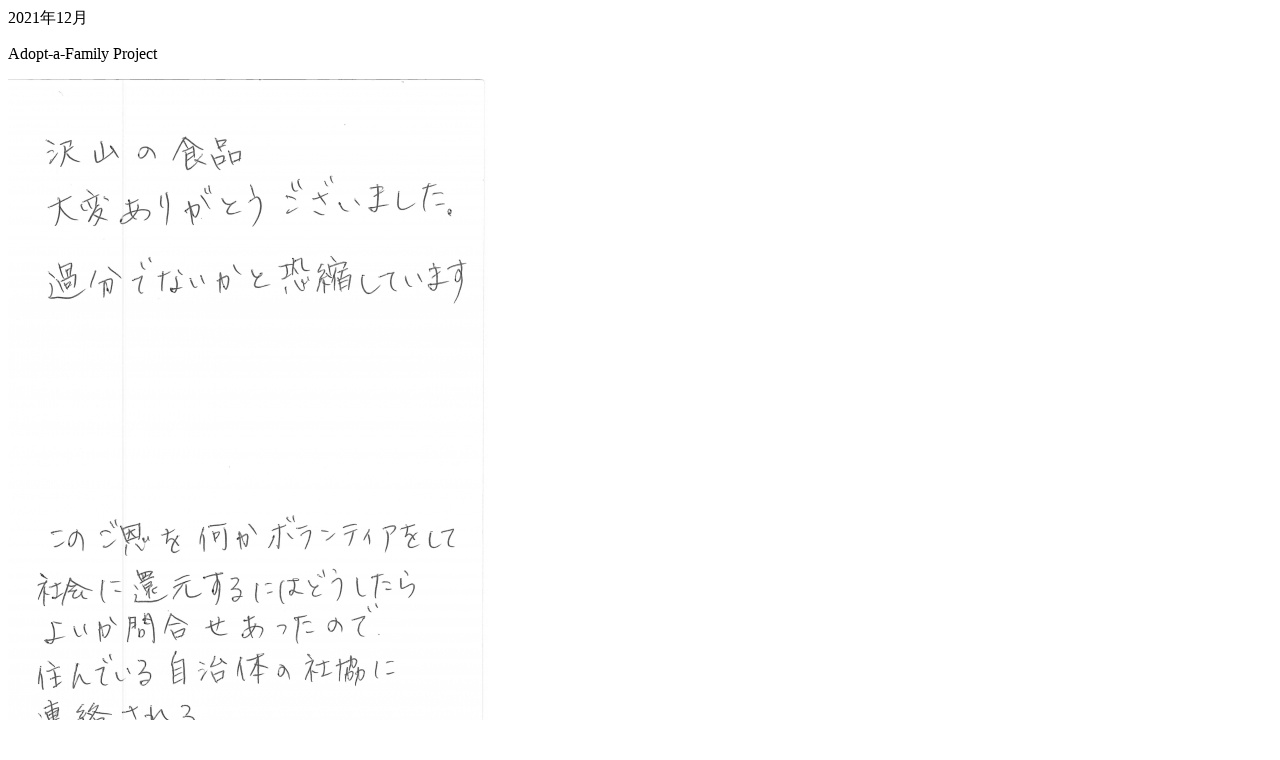

--- FILE ---
content_type: text/html; charset=UTF-8
request_url: https://2hj.org/about/voice/4911/
body_size: 371
content:
<div class="inr">

<p class="date">2021年12月</p>
<p class="cats"><span>Adopt-a-Family Project</span></p>

<div class="img"><img src="https://2hj.org/wp/wp-content/uploads/2022/03/20220114170322935_0001-480x710.jpg" srcset="https://2hj.org/wp/wp-content/uploads/2022/03/20220114170322935_0001-480x710.jpg 1x, https://2hj.org/wp/wp-content/uploads/2022/03/20220114170322935_0001-960x1420.jpg 2x" alt=""></div>

<div class="txt">
</div>

</div>
